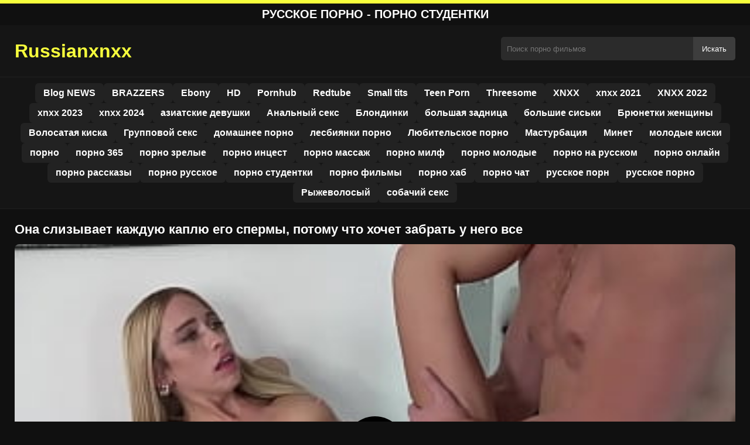

--- FILE ---
content_type: text/html; charset=UTF-8
request_url: https://russianxnxx.com/%D0%BE%D0%BD%D0%B0-%D1%81%D0%BB%D0%B8%D0%B7%D1%8B%D0%B2%D0%B0%D0%B5%D1%82-%D0%BA%D0%B0%D0%B6%D0%B4%D1%83%D1%8E-%D0%BA%D0%B0%D0%BF%D0%BB%D1%8E-%D0%B5%D0%B3%D0%BE-%D1%81%D0%BF%D0%B5%D1%80%D0%BC%D1%8B/
body_size: 9850
content:
<!DOCTYPE html><html lang="ru"><head><meta charset="utf-8"> <meta name="viewport" content="width=device-width, initial-scale=1"><meta name="rating" content="RTA-5042-1996-1400-1577-RTA"> <meta name="rating" content="adult"><title>Она слизывает каждую каплю его спермы, потому что хочет забрать у него все</title> <meta name="description" content="Она слизывает каждую каплю его спермы, потому что хочет забрать у него все"> <meta name="robots" content="index, follow"><meta property="og:title" content="Она слизывает каждую каплю его спермы, потому что хочет забрать у него все"> <meta property="og:description" content="Она слизывает каждую каплю его спермы, потому что хочет забрать у него все"> <meta property="og:type" content="video.other"> <meta property="og:image" content="https://russianxnxx.com/wp-content/uploads/2023/08/70156d62b4be88c5b85057d17778976f.jpg"> <meta property="og:url" content="https://russianxnxx.com/%d0%be%d0%bd%d0%b0-%d1%81%d0%bb%d0%b8%d0%b7%d1%8b%d0%b2%d0%b0%d0%b5%d1%82-%d0%ba%d0%b0%d0%b6%d0%b4%d1%83%d1%8e-%d0%ba%d0%b0%d0%bf%d0%bb%d1%8e-%d0%b5%d0%b3%d0%be-%d1%81%d0%bf%d0%b5%d1%80%d0%bc%d1%8b/"> <meta property="og:site_name" content="Смотрите порно видео онлайн бесплатно на любимом сайте"> <link rel="preload" as="image" href="https://russianxnxx.com/wp-content/uploads/2023/08/70156d62b4be88c5b85057d17778976f.jpg" fetchpriority="high"> <link rel="icon" href="https://russianxnxx.com/wp-content/uploads/2020/05/cropped-logo.png"><meta name='robots' content='max-image-preview:large'/><style>img:is([sizes=auto i],[sizes^="auto," i]){contain-intrinsic-size:3000px 1500px}</style><style id='classic-theme-styles-inline-css' type='text/css'>/*! This file is auto-generated */:0.wp-block-button__link{color:#fff;background-color:#32373c;border-radius:9999px;box-shadow:none;text-decoration:none;padding:calc(.667em + 2px) calc(1.333em + 2px);font-size:1.125em}.wp-block-file__button{background:#32373c;color:#fff;text-decoration:none}</style><style id='global-styles-inline-css' type='text/css'>:root{--wp--preset--aspect-ratio--square:1;--wp--preset--aspect-ratio--4-3:4/3;--wp--preset--aspect-ratio--3-4:3/4;--wp--preset--aspect-ratio--3-2:3/2;--wp--preset--aspect-ratio--2-3:2/3;--wp--preset--aspect-ratio--16-9:16/9;--wp--preset--aspect-ratio--9-16:9/16;--wp--preset--color--black:#000;--wp--preset--color--cyan-bluish-gray:#abb8c3;--wp--preset--color--white:#fff;--wp--preset--color--pale-pink:#f78da7;--wp--preset--color--vivid-red:#cf2e2e;--wp--preset--color--luminous-vivid-orange:#ff6900;--wp--preset--color--luminous-vivid-amber:#fcb900;--wp--preset--color--light-green-cyan:#7bdcb5;--wp--preset--color--vivid-green-cyan:#00d084;--wp--preset--color--pale-cyan-blue:#8ed1fc;--wp--preset--color--vivid-cyan-blue:#0693e3;--wp--preset--color--vivid-purple:#9b51e0;--wp--preset--gradient--vivid-cyan-blue-to-vivid-purple:linear-gradient(135deg,rgba(6,147,227,1) 0,rgb(155,81,224) 100%);--wp--preset--gradient--light-green-cyan-to-vivid-green-cyan:linear-gradient(135deg,rgb(122,220,180) 0,rgb(0,208,130) 100%);--wp--preset--gradient--luminous-vivid-amber-to-luminous-vivid-orange:linear-gradient(135deg,rgba(252,185,0,1) 0,rgba(255,105,0,1) 100%);--wp--preset--gradient--luminous-vivid-orange-to-vivid-red:linear-gradient(135deg,rgba(255,105,0,1) 0,rgb(207,46,46) 100%);--wp--preset--gradient--very-light-gray-to-cyan-bluish-gray:linear-gradient(135deg,rgb(238,238,238) 0,rgb(169,184,195) 100%);--wp--preset--gradient--cool-to-warm-spectrum:linear-gradient(135deg,rgb(74,234,220) 0,rgb(151,120,209) 20%,rgb(207,42,186) 40%,rgb(238,44,130) 60%,rgb(251,105,98) 80%,rgb(254,248,76) 100%);--wp--preset--gradient--blush-light-purple:linear-gradient(135deg,rgb(255,206,236) 0,rgb(152,150,240) 100%);--wp--preset--gradient--blush-bordeaux:linear-gradient(135deg,rgb(254,205,165) 0,rgb(254,45,45) 50%,rgb(107,0,62) 100%);--wp--preset--gradient--luminous-dusk:linear-gradient(135deg,rgb(255,203,112) 0,rgb(199,81,192) 50%,rgb(65,88,208) 100%);--wp--preset--gradient--pale-ocean:linear-gradient(135deg,rgb(255,245,203) 0,rgb(182,227,212) 50%,rgb(51,167,181) 100%);--wp--preset--gradient--electric-grass:linear-gradient(135deg,rgb(202,248,128) 0,rgb(113,206,126) 100%);--wp--preset--gradient--midnight:linear-gradient(135deg,rgb(2,3,129) 0,rgb(40,116,252) 100%);--wp--preset--font-size--small:13px;--wp--preset--font-size--medium:20px;--wp--preset--font-size--large:36px;--wp--preset--font-size--x-large:42px;--wp--preset--spacing--20:.44rem;--wp--preset--spacing--30:.67rem;--wp--preset--spacing--40:1rem;--wp--preset--spacing--50:1.5rem;--wp--preset--spacing--60:2.25rem;--wp--preset--spacing--70:3.38rem;--wp--preset--spacing--80:5.06rem;--wp--preset--shadow--natural:6px 6px 9px rgba(0,0,0,.2);--wp--preset--shadow--deep:12px 12px 50px rgba(0,0,0,.4);--wp--preset--shadow--sharp:6px 6px 0 rgba(0,0,0,.2);--wp--preset--shadow--outlined:6px 6px 0 -3px rgba(255,255,255,1),6px 6px rgba(0,0,0,1);--wp--preset--shadow--crisp:6px 6px 0 rgba(0,0,0,1)}:where(.is-layout-flex){gap:.5em}:where(.is-layout-grid){gap:.5em}body .is-layout-flex{display:flex}.is-layout-flex{flex-wrap:wrap;align-items:center}.is-layout-flex>:is(*,div){margin:0}body .is-layout-grid{display:grid}.is-layout-grid>:is(*,div){margin:0}:where(.wp-block-columns.is-layout-flex){gap:2em}:where(.wp-block-columns.is-layout-grid){gap:2em}:where(.wp-block-post-template.is-layout-flex){gap:1.25em}:where(.wp-block-post-template.is-layout-grid){gap:1.25em}.has-black-color{color:var(--wp--preset--color--black)!important}.has-cyan-bluish-gray-color{color:var(--wp--preset--color--cyan-bluish-gray)!important}.has-white-color{color:var(--wp--preset--color--white)!important}.has-pale-pink-color{color:var(--wp--preset--color--pale-pink)!important}.has-vivid-red-color{color:var(--wp--preset--color--vivid-red)!important}.has-luminous-vivid-orange-color{color:var(--wp--preset--color--luminous-vivid-orange)!important}.has-luminous-vivid-amber-color{color:var(--wp--preset--color--luminous-vivid-amber)!important}.has-light-green-cyan-color{color:var(--wp--preset--color--light-green-cyan)!important}.has-vivid-green-cyan-color{color:var(--wp--preset--color--vivid-green-cyan)!important}.has-pale-cyan-blue-color{color:var(--wp--preset--color--pale-cyan-blue)!important}.has-vivid-cyan-blue-color{color:var(--wp--preset--color--vivid-cyan-blue)!important}.has-vivid-purple-color{color:var(--wp--preset--color--vivid-purple)!important}.has-black-background-color{background-color:var(--wp--preset--color--black)!important}.has-cyan-bluish-gray-background-color{background-color:var(--wp--preset--color--cyan-bluish-gray)!important}.has-white-background-color{background-color:var(--wp--preset--color--white)!important}.has-pale-pink-background-color{background-color:var(--wp--preset--color--pale-pink)!important}.has-vivid-red-background-color{background-color:var(--wp--preset--color--vivid-red)!important}.has-luminous-vivid-orange-background-color{background-color:var(--wp--preset--color--luminous-vivid-orange)!important}.has-luminous-vivid-amber-background-color{background-color:var(--wp--preset--color--luminous-vivid-amber)!important}.has-light-green-cyan-background-color{background-color:var(--wp--preset--color--light-green-cyan)!important}.has-vivid-green-cyan-background-color{background-color:var(--wp--preset--color--vivid-green-cyan)!important}.has-pale-cyan-blue-background-color{background-color:var(--wp--preset--color--pale-cyan-blue)!important}.has-vivid-cyan-blue-background-color{background-color:var(--wp--preset--color--vivid-cyan-blue)!important}.has-vivid-purple-background-color{background-color:var(--wp--preset--color--vivid-purple)!important}.has-black-border-color{border-color:var(--wp--preset--color--black)!important}.has-cyan-bluish-gray-border-color{border-color:var(--wp--preset--color--cyan-bluish-gray)!important}.has-white-border-color{border-color:var(--wp--preset--color--white)!important}.has-pale-pink-border-color{border-color:var(--wp--preset--color--pale-pink)!important}.has-vivid-red-border-color{border-color:var(--wp--preset--color--vivid-red)!important}.has-luminous-vivid-orange-border-color{border-color:var(--wp--preset--color--luminous-vivid-orange)!important}.has-luminous-vivid-amber-border-color{border-color:var(--wp--preset--color--luminous-vivid-amber)!important}.has-light-green-cyan-border-color{border-color:var(--wp--preset--color--light-green-cyan)!important}.has-vivid-green-cyan-border-color{border-color:var(--wp--preset--color--vivid-green-cyan)!important}.has-pale-cyan-blue-border-color{border-color:var(--wp--preset--color--pale-cyan-blue)!important}.has-vivid-cyan-blue-border-color{border-color:var(--wp--preset--color--vivid-cyan-blue)!important}.has-vivid-purple-border-color{border-color:var(--wp--preset--color--vivid-purple)!important}.has-vivid-cyan-blue-to-vivid-purple-gradient-background{background:var(--wp--preset--gradient--vivid-cyan-blue-to-vivid-purple)!important}.has-light-green-cyan-to-vivid-green-cyan-gradient-background{background:var(--wp--preset--gradient--light-green-cyan-to-vivid-green-cyan)!important}.has-luminous-vivid-amber-to-luminous-vivid-orange-gradient-background{background:var(--wp--preset--gradient--luminous-vivid-amber-to-luminous-vivid-orange)!important}.has-luminous-vivid-orange-to-vivid-red-gradient-background{background:var(--wp--preset--gradient--luminous-vivid-orange-to-vivid-red)!important}.has-very-light-gray-to-cyan-bluish-gray-gradient-background{background:var(--wp--preset--gradient--very-light-gray-to-cyan-bluish-gray)!important}.has-cool-to-warm-spectrum-gradient-background{background:var(--wp--preset--gradient--cool-to-warm-spectrum)!important}.has-blush-light-purple-gradient-background{background:var(--wp--preset--gradient--blush-light-purple)!important}.has-blush-bordeaux-gradient-background{background:var(--wp--preset--gradient--blush-bordeaux)!important}.has-luminous-dusk-gradient-background{background:var(--wp--preset--gradient--luminous-dusk)!important}.has-pale-ocean-gradient-background{background:var(--wp--preset--gradient--pale-ocean)!important}.has-electric-grass-gradient-background{background:var(--wp--preset--gradient--electric-grass)!important}.has-midnight-gradient-background{background:var(--wp--preset--gradient--midnight)!important}.has-small-font-size{font-size:var(--wp--preset--font-size--small)!important}.has-medium-font-size{font-size:var(--wp--preset--font-size--medium)!important}.has-large-font-size{font-size:var(--wp--preset--font-size--large)!important}.has-x-large-font-size{font-size:var(--wp--preset--font-size--x-large)!important}:where(.wp-block-post-template.is-layout-flex){gap:1.25em}:where(.wp-block-post-template.is-layout-grid){gap:1.25em}:where(.wp-block-columns.is-layout-flex){gap:2em}:where(.wp-block-columns.is-layout-grid){gap:2em}:root :where(.wp-block-pullquote){font-size:1.5em;line-height:1.6}</style><link rel="canonical" href="https://russianxnxx.com/%d0%be%d0%bd%d0%b0-%d1%81%d0%bb%d0%b8%d0%b7%d1%8b%d0%b2%d0%b0%d0%b5%d1%82-%d0%ba%d0%b0%d0%b6%d0%b4%d1%83%d1%8e-%d0%ba%d0%b0%d0%bf%d0%bb%d1%8e-%d0%b5%d0%b3%d0%be-%d1%81%d0%bf%d0%b5%d1%80%d0%bc%d1%8b/"/><link rel='shortlink' href='https://russianxnxx.com/?p=19483'/><link rel="icon" href="https://russianxnxx.com/wp-content/uploads/2020/05/cropped-logo-32x32.png" sizes="32x32"/><link rel="icon" href="https://russianxnxx.com/wp-content/uploads/2020/05/cropped-logo-192x192.png" sizes="192x192"/><link rel="apple-touch-icon" href="https://russianxnxx.com/wp-content/uploads/2020/05/cropped-logo-180x180.png"/><meta name="msapplication-TileImage" content="https://russianxnxx.com/wp-content/uploads/2020/05/cropped-logo-270x270.png"/><style>:root{--primary-bg:#101010;--secondary-bg:#151515;--tertiary-bg:#1b1b1b;--quaternary-bg:#111;--card-bg:#1e1e1e;--input-bg:#2b2b2b;--button-bg:#3d3d3d;--element-bg:#222;--text-primary:#fff;--text-secondary:#ededed;--text-muted:#f0f0f0;--text-gray:#ccc;--accent-primary:#f7ff3c;--accent-hover:#fa2828;--border-primary:#333;--border-secondary:#202020;--border-tertiary:#444;--font-family:-apple-system,BlinkMacSystemFont,Segoe UI,Roboto,Oxygen,Ubuntu,Cantarell,Fira Sans,Droid Sans,Helvetica Neue,sans-serif}body{font-family:var(--font-family);background:var(--primary-bg);color:var(--text-primary);margin:0;padding:0;overflow-x:hidden}input,textarea,select,option,button{font-family:var(--font-family);outline:none}a{color:var(--accent-primary);text-decoration:none}a:hover{color:var(--text-primary)}.container{width:100%;max-width:1250px;margin:0 auto;padding:10px;box-sizing:border-box}#header{background:var(--secondary-bg);padding:0;position:relative}.logo{float:left;width:270px}.logo svg{width:100%;height:auto}.cautare{float:right;max-width:100%;width:400px;margin-top:10px;position:relative;box-sizing:border-box}.cautare input[type=text]{width:100%;height:40px;background:var(--input-bg);border:none;color:var(--text-primary);padding-left:10px;border-radius:5px;box-sizing:border-box}.cautare input[type=submit]{position:absolute;right:0;top:0;height:40px;background:var(--button-bg);color:var(--text-primary);border:none;padding:0 15px;border-radius:0 5px 5px 0;cursor:pointer}.cautare input[type=submit]:hover{background:var(--accent-primary);color:var(--element-bg)}.mobile_btn{display:none;position:absolute;right:15px;top:15px;font-size:26px;cursor:pointer;color:var(--text-primary)}.meniu{background:var(--secondary-bg);border-top:1px solid var(--border-secondary);border-bottom:1px solid var(--border-secondary);display:block}.meniu ul{display:flex;flex-wrap:wrap;justify-content:center;list-style:none;padding:0;margin:0;gap:8px}.meniu ul li{margin:0}.meniu ul li a{display:block;padding:8px 14px;border-radius:6px;background:var(--element-bg);color:var(--text-primary);font-weight:bold;transition:background .2s}.meniu ul li a:hover{background:var(--accent-primary);color:var(--element-bg)}.clear{clear:both}@media (max-width:910px){.logo{float:none;text-align:center;margin-bottom:10px}.cautare{float:none;width:100%;margin-top:10px}.mobile_btn{display:block}.meniu{display:none}.meniu.open{display:block}}.lista_filme ul{display:grid;grid-template-columns:repeat(auto-fit,minmax(calc(33.33% - 15px),1fr));gap:15px;justify-content:center;padding:0;list-style:none}.lista_filme ul li{background:var(--tertiary-bg);border:1px solid var(--border-primary);border-radius:8px;transition:transform .2s;overflow:hidden}.lista_filme ul li:hover{transform:translateY(-5px);border-color:var(--accent-primary)}.lista_filme ul li .thumb img{width:100%;height:auto;display:block}.lista_filme ul li .titlu h3{display:block;display:-webkit-box;padding:10px;font-size:16px;font-weight:bold;color:var(--accent-primary);text-align:center;height:37px;overflow:hidden;-webkit-line-clamp:2;-webkit-box-orient:vertical;text-overflow:ellipsis;overflow:hidden}@media (max-width:768px){.lista_filme ul{grid-template-columns:repeat(auto-fit,minmax(50%,1fr))}}.player{width:100%;aspect-ratio:16/9;position:relative;background:#000;border-radius:8px;overflow:hidden}.player video{width:100%;height:100%;display:block;object-fit:cover}#video-play{position:absolute;top:50%;left:50%;transform:translate(-50%,-50%);width:80px;height:80px;background:rgba(0,0,0,.5);border-radius:50%;cursor:pointer;display:flex;justify-content:center;align-items:center}#video-play::before{content:'';display:inline-block;width:0;height:0;border-left:20px solid white;border-top:12px solid transparent;border-bottom:12px solid transparent}.playing #video-play{display:none}.info_film{background:var(--quaternary-bg);margin-top:20px;padding:15px;border-radius:8px;color:var(--text-primary);font-size:14px;line-height:1.6}.info_film .row{display:flex;justify-content:space-between;flex-wrap:wrap;border-bottom:1px solid var(--border-primary);padding:8px 0}.info_film .row .stanga{flex:1 1 50%;color:var(--accent-primary)}.info_film .row .dreapta{flex:1 1 50%;text-align:right;color:var(--accent-primary)}@media (max-width:768px){.info_film .row{flex-direction:column;text-align:left}.info_film .row .dreapta{text-align:left;margin-top:5px}}.page-numbers,.wp-pagenavi a,.wp-pagenavi span{display:inline-block;padding:8px 14px;margin:5px 3px;background:var(--element-bg);color:var(--text-primary);border:1px solid var(--border-tertiary);border-radius:6px;text-decoration:none;font-weight:bold;transition:all .2s}.page-numbers:hover,.wp-pagenavi a:hover{background:var(--accent-primary);border-color:var(--accent-primary);color:var(--element-bg)}.wp-pagenavi .current{background:var(--accent-primary);border-color:var(--accent-primary);color:var(--element-bg)}.top{text-align:center;margin:0;position:relative}.top::before{content:"";display:block;height:6px;width:100%;background:var(--accent-primary)}.top h1,.top b{display:block;font-size:20px;font-weight:bold;color:var(--text-primary);text-transform:uppercase;margin:0;padding:7px 0}.links{text-align:center;margin-top:10px}.links ul{list-style:none;margin:0;padding:0}.links li{display:inline-block;margin:0 5px}.links a{display:inline-block;padding:8px 12px;color:var(--accent-primary);font-weight:bold;text-decoration:none;font-size:14px}.links a:hover{color:var(--text-primary);text-decoration:underline}.copy{text-align:center;color:var(--text-gray);font-size:14px;margin:10px 0;padding:10px 0}@media (max-width:768px){.links li{display:block;margin:5px 0}}.categories{display:flex;flex-wrap:nowrap;overflow-x:scroll;padding:5px 0 10px;scrollbar-width:none;margin:15px 0 -10px 0;position:relative}.categories::-webkit-scrollbar{display:none}.categories a{color:var(--text-primary);background:var(--element-bg);margin:0 10px 0 0;white-space:nowrap;height:30px;line-height:30px;font-weight:500;border-radius:6px;transition:background .2s}.categories a:hover{background:var(--accent-primary);color:var(--element-bg)}.categories a h2{display:block;margin:0;padding:0 10px;font-size:15px}.categories a h2:before{content:"\25B6\00A0"}@media (max-width:918px){.categories{scrollbar-width:thin;scrollbar-color:#666 #161616}}.global-title{font-size:22px;line-height:1.4;margin:10px 0;font-weight:600}.show_list{display:flex;flex-wrap:wrap;gap:10px;padding:10px 0;margin:20px 0;list-style:none;min-height:40px;opacity:0;animation:fadeInList .3s ease-in-out forwards}@keyframes fadeInList{to{opacity:1}}.show_list li{flex:0 0 auto}.show_list li a{display:inline-block;background:var(--card-bg);color:var(--text-primary);padding:6px 12px;border-radius:6px;font-size:14px;white-space:nowrap;border:1px solid var(--border-secondary);transition:background .2s ease,color .2s ease,transform .2s ease}.show_list li a:hover{background:var(--accent-primary);color:var(--element-bg);transform:translateY(-2px)}</style></head><body class="dark-theme"><div class="top"><b>Русское порно - порно студентки</b></div><header id="header"><div class="container"><div class="logo"><a href="https://russianxnxx.com" title="Лучшие порно видео онлайн в HD"><svg viewBox="0 0 210 50" xmlns="http://www.w3.org/2000/svg"><text x="0" y="35" font-size="25" fill="#f7ff3c" font-weight="bold">Russianxnxx</text></svg></a></div><div class="cautare"><form action="https://russianxnxx.com/" method="get"><input type="text" name="s" placeholder="Поиск порно фильмов"><input type="submit" value="Искать"></form></div><div class="mobile_btn" onclick="document.getElementById('menu').classList.toggle('open')">☰</div><div class="clear"></div></div><nav id="menu" class="meniu"><div class="container"><ul><li><a href="https://russianxnxx.com/category/blog-news/">Blog NEWS</a></li><li><a href="https://russianxnxx.com/category/brazzers/">BRAZZERS</a></li><li><a href="https://russianxnxx.com/category/ebony/">Ebony</a></li><li><a href="https://russianxnxx.com/category/hd/">HD</a></li><li><a href="https://russianxnxx.com/category/pornhub/">Pornhub</a></li><li><a href="https://russianxnxx.com/category/redtube/">Redtube</a></li><li><a href="https://russianxnxx.com/category/small-tits/">Small tits</a></li><li><a href="https://russianxnxx.com/category/teen-porn/">Teen Porn</a></li><li><a href="https://russianxnxx.com/category/threesome/">Threesome</a></li><li><a href="https://russianxnxx.com/category/xnxx/">XNXX</a></li><li><a href="https://russianxnxx.com/category/xnxx-2021/">xnxx 2021</a></li><li><a href="https://russianxnxx.com/category/xnxx-2022/">XNXX 2022</a></li><li><a href="https://russianxnxx.com/category/xnxx-2023/">xnxx 2023</a></li><li><a href="https://russianxnxx.com/category/xnxx-2024/">xnxx 2024</a></li><li><a href="https://russianxnxx.com/category/%d0%b0%d0%b7%d0%b8%d0%b0%d1%82%d1%81%d0%ba%d0%b8%d0%b5-%d0%b4%d0%b5%d0%b2%d1%83%d1%88%d0%ba%d0%b8/">азиатские девушки</a></li><li><a href="https://russianxnxx.com/category/%d0%b0%d0%bd%d0%b0%d0%bb%d1%8c%d0%bd%d1%8b%d0%b9-%d1%81%d0%b5%d0%ba%d1%81/">Анальный секс</a></li><li><a href="https://russianxnxx.com/category/%d0%b1%d0%bb%d0%be%d0%bd%d0%b4%d0%b8%d0%bd%d0%ba%d0%b8/">Блондинки</a></li><li><a href="https://russianxnxx.com/category/%d0%b1%d0%be%d0%bb%d1%8c%d1%88%d0%b0%d1%8f-%d0%b7%d0%b0%d0%b4%d0%bd%d0%b8%d1%86%d0%b0/">большая задница</a></li><li><a href="https://russianxnxx.com/category/%d0%b1%d0%be%d0%bb%d1%8c%d1%88%d0%b8%d0%b5-%d1%81%d0%b8%d1%81%d1%8c%d0%ba%d0%b8/">большие сиськи</a></li><li><a href="https://russianxnxx.com/category/%d0%b1%d1%80%d1%8e%d0%bd%d0%b5%d1%82%d0%ba%d0%b8-%d0%b6%d0%b5%d0%bd%d1%89%d0%b8%d0%bd%d1%8bv/">Брюнетки женщины</a></li><li><a href="https://russianxnxx.com/category/%d0%b2%d0%be%d0%bb%d0%be%d1%81%d0%b0%d1%82%d0%b0%d1%8f-%d0%ba%d0%b8%d1%81%d0%ba%d0%b0/">Волосатая киска</a></li><li><a href="https://russianxnxx.com/category/%d0%b3%d1%80%d1%83%d0%bf%d0%bf%d0%be%d0%b2%d0%be%d0%b9-%d1%81%d0%b5%d0%ba%d1%81/">Групповой секс</a></li><li><a href="https://russianxnxx.com/category/%d0%b4%d0%be%d0%bc%d0%b0%d1%88%d0%bd%d0%b5%d0%b5-%d0%bf%d0%be%d1%80%d0%bd%d0%be/">домашнее порно</a></li><li><a href="https://russianxnxx.com/category/%d0%bb%d0%b5%d1%81%d0%b1%d0%b8%d1%8f%d0%bd%d0%ba%d0%b8-%d0%bf%d0%be%d1%80%d0%bd%d0%be/">лесбиянки порно</a></li><li><a href="https://russianxnxx.com/category/%d0%bb%d1%8e%d0%b1%d0%b8%d1%82%d0%b5%d0%bb%d1%8c%d1%81%d0%ba%d0%be%d0%b5-%d0%bf%d0%be%d1%80%d0%bd%d0%be/">Любительское порно</a></li><li><a href="https://russianxnxx.com/category/%d0%bc%d0%b0%d1%81%d1%82%d1%83%d1%80%d0%b1%d0%b0%d1%86%d0%b8%d1%8f/">Мастурбация</a></li><li><a href="https://russianxnxx.com/category/%d0%bc%d0%b8%d0%bd%d0%b5%d1%82/">Минет</a></li><li><a href="https://russianxnxx.com/category/%d0%bc%d0%be%d0%bb%d0%be%d0%b4%d1%8b%d0%b5-%d0%ba%d0%b8%d1%81%d0%ba%d0%b8/">молодые киски</a></li><li><a href="https://russianxnxx.com/category/%d0%bf%d0%be%d1%80%d0%bd%d0%be/">порно</a></li><li><a href="https://russianxnxx.com/category/%d0%bf%d0%be%d1%80%d0%bd%d0%be-365/">порно 365</a></li><li><a href="https://russianxnxx.com/category/%d0%bf%d0%be%d1%80%d0%bd%d0%be-%d0%b7%d1%80%d0%b5%d0%bb%d1%8b%d0%b5/">порно зрелые</a></li><li><a href="https://russianxnxx.com/category/%d0%bf%d0%be%d1%80%d0%bd%d0%be-%d0%b8%d0%bd%d1%86%d0%b5%d1%81%d1%82/">порно инцест</a></li><li><a href="https://russianxnxx.com/category/%d0%bf%d0%be%d1%80%d0%bd%d0%be-%d0%bc%d0%b0%d1%81%d1%81%d0%b0%d0%b6/">порно массаж</a></li><li><a href="https://russianxnxx.com/category/%d0%bf%d0%be%d1%80%d0%bd%d0%be-%d0%bc%d0%b8%d0%bb%d1%84/">порно милф</a></li><li><a href="https://russianxnxx.com/category/%d0%bf%d0%be%d1%80%d0%bd%d0%be-%d0%bc%d0%be%d0%bb%d0%be%d0%b4%d1%8b%d0%b5/">порно молодые</a></li><li><a href="https://russianxnxx.com/category/%d0%bf%d0%be%d1%80%d0%bd%d0%be-%d0%bd%d0%b0-%d1%80%d1%83%d1%81%d1%81%d0%ba%d0%be%d0%bc/">порно на русском</a></li><li><a href="https://russianxnxx.com/category/%d0%bf%d0%be%d1%80%d0%bd%d0%be-%d0%be%d0%bd%d0%bb%d0%b0%d0%b9%d0%bd/">порно онлайн</a></li><li><a href="https://russianxnxx.com/category/%d0%bf%d0%be%d1%80%d0%bd%d0%be-%d1%80%d0%b0%d1%81%d1%81%d0%ba%d0%b0%d0%b7%d1%8b/">порно рассказы</a></li><li><a href="https://russianxnxx.com/category/%d0%bf%d0%be%d1%80%d0%bd%d0%be-%d1%80%d1%83%d1%81%d1%81%d0%ba%d0%be%d0%b5/">порно русское</a></li><li><a href="https://russianxnxx.com/category/%d0%bf%d0%be%d1%80%d0%bd%d0%be-%d1%81%d1%82%d1%83%d0%b4%d0%b5%d0%bd%d1%82%d0%ba%d0%b8/">порно студентки</a></li><li><a href="https://russianxnxx.com/category/%d0%bf%d0%be%d1%80%d0%bd%d0%be-%d1%84%d0%b8%d0%bb%d1%8c%d0%bc%d1%8b/">порно фильмы</a></li><li><a href="https://russianxnxx.com/category/%d0%bf%d0%be%d1%80%d0%bd%d0%be-%d1%85%d0%b0%d0%b1/">порно хаб</a></li><li><a href="https://russianxnxx.com/category/%d0%bf%d0%be%d1%80%d0%bd%d0%be-%d1%87%d0%b0%d1%82/">порно чат</a></li><li><a href="https://russianxnxx.com/category/%d1%80%d1%83%d1%81%d1%81%d0%ba%d0%be%d0%b5-%d0%bf%d0%be%d1%80%d0%bd/">русское порн</a></li><li><a href="https://russianxnxx.com/category/%d1%80%d1%83%d1%81%d1%81%d0%ba%d0%be%d0%b5-%d0%bf%d0%be%d1%80%d0%bd%d0%be/">русское порно</a></li><li><a href="https://russianxnxx.com/category/%d1%80%d1%8b%d0%b6%d0%b5%d0%b2%d0%be%d0%bb%d0%be%d1%81%d1%8b%d0%b9/">Рыжеволосый</a></li><li><a href="https://russianxnxx.com/category/%d1%81%d0%be%d0%b1%d0%b0%d1%87%d0%b8%d0%b9-%d1%81%d0%b5%d0%ba%d1%81/">собачий секс</a></li></ul></div></nav></header><div id="content_film"> <div class="container"><script type="application/ld+json">{"@context":"https://schema.org","@type":"VideoObject","name":"Она слизывает каждую каплю его спермы, потому что хочет забрать у него все","description":"Она слизывает каждую каплю его спермы, потому что хочет забрать у него все","thumbnailUrl":"https://russianxnxx.com/wp-content/uploads/2023/08/70156d62b4be88c5b85057d17778976f.jpg","uploadDate":"2023-08-17T12:41:19+00:00","contentUrl":"https://russianxnxx.com/videolink/19483.m3u8","embedUrl":"","duration":"PT3M1S","interactionCount":"2345","publisher":{"@type":"Organization","name":"Смотрите порно видео онлайн бесплатно на любимом сайте","logo":{"@type":"ImageObject","url":"https://russianxnxx.com/wp-content/uploads/2020/05/cropped-logo.png"}}}</script><h1 class="global-title">Она слизывает каждую каплю его спермы, потому что хочет забрать у него все</h1><div class="player" id="player"><video id="videoplayer" preload="none" poster="https://russianxnxx.com/wp-content/uploads/2023/08/70156d62b4be88c5b85057d17778976f.jpg" controls playsinline><source src="https://russianxnxx.com/videolink/19483.m3u8" type="application/vnd.apple.mpegurl"></video><div id="video-play"></div></div><style>.player{width:100%;height:auto;position:relative;background:#000}.player video{width:100%!important;height:auto!important;background:#000}#video-play{position:absolute;top:50%;left:50%;transform:translate(-50%,-50%);width:6.5em;height:6.5em;background-color:#000;border-radius:50%;display:flex;justify-content:center;align-items:center;cursor:pointer;border:none;transition:opacity .3s}#video-play::before{content:'';display:inline-block;width:0;height:0;font-size:40px;margin-left:5px;border-left:.7em solid white;border-top:.4em solid transparent;border-bottom:.4em solid transparent}.playing #video-play{display:none}</style><script src="https://cdn.jsdelivr.net/npm/hls.js@1.4.0"></script><script>document.addEventListener("DOMContentLoaded",function(){const video=document.getElementById('videoplayer');const playButton=document.getElementById('video-play');const videoContainer=document.getElementById('player');const videoSourceUrl="https://russianxnxx.com/videolink/19483.m3u8";playButton.addEventListener('click',function(){videoContainer.classList.add('playing');if(!video.src){if(Hls.isSupported()){const hls=new Hls();hls.loadSource(videoSourceUrl);hls.attachMedia(video)}else if(video.canPlayType('application/vnd.apple.mpegurl')){video.src=videoSourceUrl}}video.play()});video.addEventListener('play',function(){videoContainer.classList.add('playing')})});</script><div class="categories"><a href="https://russianxnxx.com/category/brazzers/" title="BRAZZERS"><h2>BRAZZERS</h2></a> <a href="https://russianxnxx.com/category/hd/" title="HD"><h2>HD</h2></a> <a href="https://russianxnxx.com/category/xnxx-2023/" title="xnxx 2023"><h2>xnxx 2023</h2></a> <a href="https://russianxnxx.com/category/xnxx-2024/" title="xnxx 2024"><h2>xnxx 2024</h2></a></div><div class="row"><div class="stanga"></div><div class="dreapta"></div><div class="clear"></div></div><b class="global-title">Похожие порно фильмы</b><div class="lista_filme"><ul><li><div class="thumb"><a href="https://russianxnxx.com/%d0%bb%d0%b5%d1%81%d0%b1%d0%b8%d1%8f%d0%bd%d0%ba%d0%b8-%d0%ba%d0%be%d1%82%d0%be%d1%80%d1%8b%d0%b5-%d1%85%d0%be%d1%82%d1%8f%d1%82-%d0%bc%d0%b0%d1%81%d1%82%d1%83%d1%80%d0%b1%d0%b8%d1%80%d0%be%d0%b2/" title="Лесбиянки, которые хотят мастурбировать вместе"><img width="240" height="130" src="https://russianxnxx.com/wp-content/uploads/2025/03/aea7ce5aa6e56e433ed1b8ea4b208260.jpg" alt="Лесбиянки, которые хотят мастурбировать вместе" fetchpriority="high"></a></div><div class="titlu"><a href="https://russianxnxx.com/%d0%bb%d0%b5%d1%81%d0%b1%d0%b8%d1%8f%d0%bd%d0%ba%d0%b8-%d0%ba%d0%be%d1%82%d0%be%d1%80%d1%8b%d0%b5-%d1%85%d0%be%d1%82%d1%8f%d1%82-%d0%bc%d0%b0%d1%81%d1%82%d1%83%d1%80%d0%b1%d0%b8%d1%80%d0%be%d0%b2/" title="Лесбиянки, которые хотят мастурбировать вместе"><h3>Лесбиянки, которые хотят мастурбировать вместе</h3></a></div></li><li><div class="thumb"><a href="https://russianxnxx.com/%d0%b6%d0%b5%d0%bd%d1%89%d0%b8%d0%bd%d0%b0-%d0%bc%d0%b0%d0%b3%d0%bd%d0%b8%d1%82-%d0%b4%d0%bb%d1%8f-%d0%bc%d1%83%d0%b6%d1%87%d0%b8%d0%bd-%d0%b2-%d0%bf%d0%be%d0%b8%d1%81%d0%ba%d0%b0%d1%85-%d0%bd%d0%b5/" title="Женщина-магнит для мужчин в поисках невообразимых фантазий"><img width="240" height="130" src="https://russianxnxx.com/wp-content/uploads/2025/08/27f83540c636c6bc4cdfa7d970a928ec.jpg" alt="Женщина-магнит для мужчин в поисках невообразимых фантазий" loading="lazy"></a></div><div class="titlu"><a href="https://russianxnxx.com/%d0%b6%d0%b5%d0%bd%d1%89%d0%b8%d0%bd%d0%b0-%d0%bc%d0%b0%d0%b3%d0%bd%d0%b8%d1%82-%d0%b4%d0%bb%d1%8f-%d0%bc%d1%83%d0%b6%d1%87%d0%b8%d0%bd-%d0%b2-%d0%bf%d0%be%d0%b8%d1%81%d0%ba%d0%b0%d1%85-%d0%bd%d0%b5/" title="Женщина-магнит для мужчин в поисках невообразимых фантазий"><h3>Женщина-магнит для мужчин в поисках невообразимых фантазий</h3></a></div></li><li><div class="thumb"><a href="https://russianxnxx.com/%d0%b2%d0%b5%d0%bb%d0%b8%d0%ba%d0%be%d0%bb%d0%b5%d0%bf%d0%bd%d1%8b%d0%b5-%d0%b6%d0%b5%d0%bd%d1%89%d0%b8%d0%bd%d1%8b-%d0%ba%d0%be%d1%82%d0%be%d1%80%d1%8b%d0%b5-%d1%82%d1%80%d0%b0%d1%85%d0%b0%d1%8e/" title="Великолепные женщины, которые трахаются всю ночь без сожаления"><img width="240" height="130" src="https://russianxnxx.com/wp-content/uploads/2025/07/b02b9dd4c9927e7248c91394247853c3.jpg" alt="Великолепные женщины, которые трахаются всю ночь без сожаления" loading="lazy"></a></div><div class="titlu"><a href="https://russianxnxx.com/%d0%b2%d0%b5%d0%bb%d0%b8%d0%ba%d0%be%d0%bb%d0%b5%d0%bf%d0%bd%d1%8b%d0%b5-%d0%b6%d0%b5%d0%bd%d1%89%d0%b8%d0%bd%d1%8b-%d0%ba%d0%be%d1%82%d0%be%d1%80%d1%8b%d0%b5-%d1%82%d1%80%d0%b0%d1%85%d0%b0%d1%8e/" title="Великолепные женщины, которые трахаются всю ночь без сожаления"><h3>Великолепные женщины, которые трахаются всю ночь без сожаления</h3></a></div></li><li><div class="thumb"><a href="https://russianxnxx.com/%d1%88%d0%bb%d1%8e%d1%88%d0%ba%d0%b8-%d0%b2-%d0%b4%d0%be%d1%80%d0%be%d0%b3%d0%be%d0%bc-%d0%bd%d0%b8%d0%b6%d0%bd%d0%b5%d0%bc-%d0%b1%d0%b5%d0%bb%d1%8c%d0%b5-%d0%b7%d0%b0%d0%bd%d0%b8%d0%bc%d0%b0%d1%8e/" title="Шлюшки в дорогом нижнем белье занимаются анальным сексом всю ночь напролет"><img width="240" height="130" src="https://russianxnxx.com/wp-content/uploads/2025/07/ec0a586b86cfc5ad5c7df0d7bf16affb.jpg" alt="Шлюшки в дорогом нижнем белье занимаются анальным сексом всю ночь напролет" loading="lazy"></a></div><div class="titlu"><a href="https://russianxnxx.com/%d1%88%d0%bb%d1%8e%d1%88%d0%ba%d0%b8-%d0%b2-%d0%b4%d0%be%d1%80%d0%be%d0%b3%d0%be%d0%bc-%d0%bd%d0%b8%d0%b6%d0%bd%d0%b5%d0%bc-%d0%b1%d0%b5%d0%bb%d1%8c%d0%b5-%d0%b7%d0%b0%d0%bd%d0%b8%d0%bc%d0%b0%d1%8e/" title="Шлюшки в дорогом нижнем белье занимаются анальным сексом всю ночь напролет"><h3>Шлюшки в дорогом нижнем белье занимаются анальным сексом всю ночь напролет</h3></a></div></li><li><div class="thumb"><a href="https://russianxnxx.com/%d0%bc%d0%b0%d0%bb%d0%b5%d0%bd%d1%8c%d0%ba%d0%b0%d1%8f-%d0%b3%d1%80%d1%83%d0%b4%d0%b0%d1%81%d1%82%d0%b0%d1%8f-%d0%b4%d0%b5%d0%b2%d1%83%d1%88%d0%ba%d0%b0-%d1%81%d1%82%d1%80%d0%be%d0%b9%d0%bd%d0%b0/" title="Маленькая грудастая девушка стройна и трахается в атлетических сексуальных позах"><img width="240" height="130" src="https://russianxnxx.com/wp-content/uploads/2025/07/4092ecd5240749e30808c98f2705f0eb.jpg" alt="Маленькая грудастая девушка стройна и трахается в атлетических сексуальных позах" loading="lazy"></a></div><div class="titlu"><a href="https://russianxnxx.com/%d0%bc%d0%b0%d0%bb%d0%b5%d0%bd%d1%8c%d0%ba%d0%b0%d1%8f-%d0%b3%d1%80%d1%83%d0%b4%d0%b0%d1%81%d1%82%d0%b0%d1%8f-%d0%b4%d0%b5%d0%b2%d1%83%d1%88%d0%ba%d0%b0-%d1%81%d1%82%d1%80%d0%be%d0%b9%d0%bd%d0%b0/" title="Маленькая грудастая девушка стройна и трахается в атлетических сексуальных позах"><h3>Маленькая грудастая девушка стройна и трахается в атлетических сексуальных позах</h3></a></div></li><li><div class="thumb"><a href="https://russianxnxx.com/%d0%bc%d0%be%d0%bb%d0%be%d0%b4%d0%b0%d1%8f-%d0%b4%d0%b5%d0%b2%d1%83%d1%88%d0%ba%d0%b0-%d0%bf%d0%be%d0%bb%d1%83%d1%87%d0%b0%d0%b5%d1%82-%d0%b4%d0%b2%d0%be%d0%b9%d0%bd%d0%be%d0%b5-%d0%b0%d0%bd%d0%b0/" title="Молодая девушка получает двойное анальное и вагинальное проникновение и снимает премьеру на камеру"><img width="240" height="130" src="https://russianxnxx.com/wp-content/uploads/2025/02/c80b82e9469ad9f97ebe7e53285acf16.jpg" alt="Молодая девушка получает двойное анальное и вагинальное проникновение и снимает премьеру на камеру" loading="lazy"></a></div><div class="titlu"><a href="https://russianxnxx.com/%d0%bc%d0%be%d0%bb%d0%be%d0%b4%d0%b0%d1%8f-%d0%b4%d0%b5%d0%b2%d1%83%d1%88%d0%ba%d0%b0-%d0%bf%d0%be%d0%bb%d1%83%d1%87%d0%b0%d0%b5%d1%82-%d0%b4%d0%b2%d0%be%d0%b9%d0%bd%d0%be%d0%b5-%d0%b0%d0%bd%d0%b0/" title="Молодая девушка получает двойное анальное и вагинальное проникновение и снимает премьеру на камеру"><h3>Молодая девушка получает двойное анальное и вагинальное проникновение и снимает премьеру на камеру</h3></a></div></li><li><div class="thumb"><a href="https://russianxnxx.com/%d1%82%d0%b5%d0%bc%d0%bd%d0%be%d0%ba%d0%be%d0%b6%d0%b0%d1%8f-%d0%bc%d0%be%d0%bb%d0%be%d0%b4%d0%b0%d1%8f-%d0%b6%d0%b5%d0%bd%d1%89%d0%b8%d0%bd%d0%b0-%d0%ba%d0%be%d1%82%d0%be%d1%80%d0%b0%d1%8f-%d1%84/" title="Темнокожая молодая женщина, которая фантазирует о том, чтобы поцеловать мой пенис по всей длине"><img width="240" height="130" src="https://russianxnxx.com/wp-content/uploads/2025/02/8ba9be4729565afd07595b134181fb78.jpg" alt="Темнокожая молодая женщина, которая фантазирует о том, чтобы поцеловать мой пенис по всей длине" loading="lazy"></a></div><div class="titlu"><a href="https://russianxnxx.com/%d1%82%d0%b5%d0%bc%d0%bd%d0%be%d0%ba%d0%be%d0%b6%d0%b0%d1%8f-%d0%bc%d0%be%d0%bb%d0%be%d0%b4%d0%b0%d1%8f-%d0%b6%d0%b5%d0%bd%d1%89%d0%b8%d0%bd%d0%b0-%d0%ba%d0%be%d1%82%d0%be%d1%80%d0%b0%d1%8f-%d1%84/" title="Темнокожая молодая женщина, которая фантазирует о том, чтобы поцеловать мой пенис по всей длине"><h3>Темнокожая молодая женщина, которая фантазирует о том, чтобы поцеловать мой пенис по всей длине</h3></a></div></li><li><div class="thumb"><a href="https://russianxnxx.com/%d1%82%d1%80%d0%b0%d1%85%d0%b0%d0%b5%d1%82%d1%81%d1%8f-%d1%81-%d1%81%d0%be%d1%81%d0%b5%d0%b4%d0%ba%d0%be%d0%b9-%d1%83-%d0%ba%d0%be%d1%82%d0%be%d1%80%d0%be%d0%b9-%d1%81%d0%b0%d0%bc%d1%8b%d0%b9-%d0%ba/" title="Трахается с соседкой, у которой самый красивый лифчик и обтягивающее бикини на теле"><img width="240" height="130" src="https://russianxnxx.com/wp-content/uploads/2025/05/6f7b9a10411ddeeb9abbc043fc194513.jpg" alt="Трахается с соседкой, у которой самый красивый лифчик и обтягивающее бикини на теле" loading="lazy"></a></div><div class="titlu"><a href="https://russianxnxx.com/%d1%82%d1%80%d0%b0%d1%85%d0%b0%d0%b5%d1%82%d1%81%d1%8f-%d1%81-%d1%81%d0%be%d1%81%d0%b5%d0%b4%d0%ba%d0%be%d0%b9-%d1%83-%d0%ba%d0%be%d1%82%d0%be%d1%80%d0%be%d0%b9-%d1%81%d0%b0%d0%bc%d1%8b%d0%b9-%d0%ba/" title="Трахается с соседкой, у которой самый красивый лифчик и обтягивающее бикини на теле"><h3>Трахается с соседкой, у которой самый красивый лифчик и обтягивающее бикини на теле</h3></a></div></li><li><div class="thumb"><a href="https://russianxnxx.com/%d0%be%d0%bd%d0%b0-%d0%b2%d1%81%d0%b5%d0%b3%d0%b4%d0%b0-%d0%b2-%d0%bf%d0%be%d0%b8%d1%81%d0%ba%d0%b5-%d1%81%d0%b5%d0%ba%d1%81%d1%83%d0%b0%d0%bb%d1%8c%d0%bd%d1%8b%d1%85-%d0%be%d1%89%d1%83%d1%89%d0%b5/" title="Она всегда в поиске сексуальных ощущений, которые заставят ее трепетать"><img width="240" height="130" src="https://russianxnxx.com/wp-content/uploads/2025/02/1bce794f38eb0725269e8fff64936a86.jpg" alt="Она всегда в поиске сексуальных ощущений, которые заставят ее трепетать" loading="lazy"></a></div><div class="titlu"><a href="https://russianxnxx.com/%d0%be%d0%bd%d0%b0-%d0%b2%d1%81%d0%b5%d0%b3%d0%b4%d0%b0-%d0%b2-%d0%bf%d0%be%d0%b8%d1%81%d0%ba%d0%b5-%d1%81%d0%b5%d0%ba%d1%81%d1%83%d0%b0%d0%bb%d1%8c%d0%bd%d1%8b%d1%85-%d0%be%d1%89%d1%83%d1%89%d0%b5/" title="Она всегда в поиске сексуальных ощущений, которые заставят ее трепетать"><h3>Она всегда в поиске сексуальных ощущений, которые заставят ее трепетать</h3></a></div></li></ul></div></div></div><div id="footer"><div class="container"><div class="copy"><span>&copy; 2025 RussianXNXX.com</span></div><div class="links"><div class="menu"><ul><li class="page_item page-item-27074"><a href="https://russianxnxx.com/dmca/">DMCA</a></li><li class="page_item page-item-27341"><a href="https://russianxnxx.com/xxx/">xxx</a></li><li class="page_item page-item-27078"><a href="https://russianxnxx.com/18-usc-2257/">Заявление 18 USC 2257</a></li><li class="page_item page-item-27076"><a href="https://russianxnxx.com/contact/">Контакт</a></li><li class="page_item page-item-27295"><a href="https://russianxnxx.com/best-porn-sites/">Лучшие порно сайты</a></li><li class="page_item page-item-27080"><a href="https://russianxnxx.com/terms/">Условия и положения</a></li></ul></div></div></div></div><script>!function(){"use strict";let e,t;const n=new Set,o=document.createElement("link"),a=o.relList&&o.relList.supports&&o.relList.supports("prefetch")&&window.IntersectionObserver&&"isIntersecting"in IntersectionObserverEntry.prototype,i="instantAllowQueryString"in document.body.dataset,s="instantAllowExternalLinks"in document.body.dataset,r="instantWhitelist"in document.body.dataset;let c=65,l=!1,d=!1,u=!1;if("instantIntensity"in document.body.dataset){let e=document.body.dataset.instantIntensity;if("mousedown"==e.substr(0,9))l=!0,"mousedown-only"==e&&(d=!0);else if("viewport"==e.substr(0,8))navigator.connection&&(navigator.connection.saveData||navigator.connection.effectiveType.includes("2g"))||("viewport"==e?document.documentElement.clientWidth*document.documentElement.clientHeight<45e4&&(u=!0):"viewport-all"==e&&(u=!0));else{let t=parseInt(e);isNaN(t)||(c=t)}}function h(e){return!(!e||!e.href||e.href===location.href)&&(!e.hasAttribute("download")&&!e.hasAttribute("target")&&(!(!s&&e.hostname!==location.hostname)&&(!(!i&&e.search&&e.search!==location.search)&&((!e.hash||e.pathname+e.search!==location.pathname+location.search)&&(!(r&&!e.hasAttribute("data-instant"))&&!e.hasAttribute("data-no-instant"))))))}function m(e){if(n.has(e))return;n.add(e);const t=document.createElement("link");t.rel="prefetch",t.href=e,document.head.appendChild(t)}function f(){e&&(clearTimeout(e),e=void 0)}if(a){let n={capture:!0,passive:!0};if(d||document.addEventListener("touchstart",function(e){t=performance.now();let n=e.target.closest("a");h(n)&&m(n.href)},n),l?document.addEventListener("mousedown",function(e){let t=e.target.closest("a");h(t)&&m(t.href)},n):document.addEventListener("mouseover",function(n){if(performance.now()-t<1100)return;let o=n.target.closest("a");h(o)&&(o.addEventListener("mouseout",f,{passive:!0}),e=setTimeout(()=>{m(o.href),e=void 0},c))},n),u){let e;(e=window.requestIdleCallback?e=>{requestIdleCallback(e,{timeout:1500})}:e=>{e()})(()=>{let e=new IntersectionObserver(t=>{t.forEach(t=>{if(t.isIntersecting){let n=t.target;e.unobserve(n),m(n.href)}})});document.querySelectorAll("a").forEach(t=>{h(t)&&e.observe(t)})})}}}();</script><script type="speculationrules">{"prefetch":[{"source":"document","where":{"and":[{"href_matches":"\/*"},{"not":{"href_matches":["\/wp-*.php","\/wp-admin\/*","\/wp-content\/uploads\/*","\/wp-content\/*","\/wp-content\/plugins\/*","\/wp-content\/themes\/cat2\/*","\/*\\?(.+)"]}},{"not":{"selector_matches":"a[rel~=\"nofollow\"]"}},{"not":{"selector_matches":".no-prefetch, .no-prefetch a"}}]},"eagerness":"conservative"}]}</script><script>setTimeout(function(){var y=document.createElement("img");y.src="https://mc.yandex.ru/watch/74508058";y.style="position:absolute;left:-9111px;width:0;height:0";y.alt="";document.body.appendChild(y)},100);</script><script defer src="https://static.cloudflareinsights.com/beacon.min.js/vcd15cbe7772f49c399c6a5babf22c1241717689176015" integrity="sha512-ZpsOmlRQV6y907TI0dKBHq9Md29nnaEIPlkf84rnaERnq6zvWvPUqr2ft8M1aS28oN72PdrCzSjY4U6VaAw1EQ==" data-cf-beacon='{"version":"2024.11.0","token":"df366cf85a664dc8ab918d7a5cf41040","r":1,"server_timing":{"name":{"cfCacheStatus":true,"cfEdge":true,"cfExtPri":true,"cfL4":true,"cfOrigin":true,"cfSpeedBrain":true},"location_startswith":null}}' crossorigin="anonymous"></script>
</body></html>